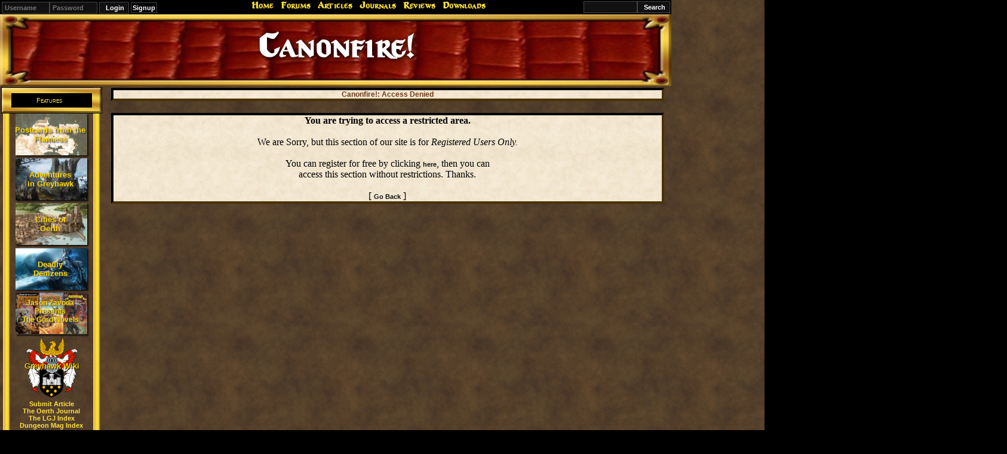

--- FILE ---
content_type: text/html
request_url: http://www.canonfire.com/cf/modules.php?name=Private_Messages&file=index&mode=post&u=2540
body_size: 8971
content:
<!DOCTYPE HTML PUBLIC "-//W3C//DTD HTML 4.01 Transitional//EN">
<html>
<head>
<title>Canonfire! - Access Denied</title>
<META HTTP-EQUIV="Content-Type" CONTENT="text/html; charset=ISO-8859-1">
<META HTTP-EQUIV="EXPIRES" CONTENT="0">
<META NAME="RESOURCE-TYPE" CONTENT="DOCUMENT">
<META NAME="DISTRIBUTION" CONTENT="GLOBAL">
<META NAME="AUTHOR" CONTENT="Canonfire!">
<META NAME="COPYRIGHT" CONTENT="Copyright (c) by Canonfire!">
<META NAME="KEYWORDS" CONTENT="Canonfire, Greyhawk, World of Greyhawk, Fantasy, RPG, Roleplaying Game, Dungeons, Dragons, Gygax">
<META NAME="DESCRIPTION" CONTENT="GREYtalk-on-the-Web">
<META NAME="ROBOTS" CONTENT="INDEX, FOLLOW">
<META NAME="REVISIT-AFTER" CONTENT="1 DAYS">
<META NAME="RATING" CONTENT="GENERAL">
<meta http-equiv="Cache-Control" content="no-cache, no-store, must-revalidate" /><meta http-equiv="Pragma" content="no-cache" /><meta http-equiv="Expires" content="0" /><META NAME="GENERATOR" CONTENT="PHP-Nuke Copyright (c) 2005 by Francisco Burzi. This is free software, and you may redistribute it under the GPL (http://phpnuke.org/files/gpl.txt). PHP-Nuke comes with absolutely no warranty, for details, see the license (http://phpnuke.org/files/gpl.txt).">
<script type="text/javascript">
<!--
function openwindow(){
	window.open ("modules/Private_Messages/copyright.php","Copyright","toolbar=no,location=no,directories=no,status=no,scrollbars=yes,resizable=no,copyhistory=no,width=400,height=200");
}
//-->
</SCRIPT>

<script async src="https://www.googletagmanager.com/gtag/js?id=G-HBCPEGCQQ0"></script><script>
  window.dataLayer = window.dataLayer || [];
  function gtag(){dataLayer.push(arguments);}
  gtag('js', new Date());

  gtag('config', 'G-HBCPEGCQQ0');
</script>
<script src="//code.jquery.com/jquery-latest.js"></script><link rel="stylesheet" href="https://ajax.googleapis.com/ajax/libs/jqueryui/1.12.1/themes/smoothness/jquery-ui.css"><script src="https://ajax.googleapis.com/ajax/libs/jqueryui/1.12.1/jquery-ui.min.js"></script><script src="//cdn.jsdelivr.net/npm/featherlight@1.7.14/release/featherlight.min.js" type="text/javascript" charset="utf-8"></script><script src="http://www.canonfire.com/cf/js/jquery.scrollTo.min.js" type="text/javascript" charset="utf-8"></script><script src="http://www.canonfire.com/cf/js/jquery.flexslider-min.js" type="text/javascript" charset="utf-8"></script><script src="http://www.canonfire.com/cf/js/blowup.min.js" type="text/javascript" charset="utf-8"></script><script src="https://cdnjs.cloudflare.com/ajax/libs/animejs/2.0.2/anime.min.js"></script><script src="http://www.canonfire.com/cf/js/trumbowyg/dist/trumbowyg.min.js" type="text/javascript" charset="utf-8"></script><script src="//cdn.jsdelivr.net/npm/slick-carousel@1.8.1/slick/slick.min.js" type="text/javascript"></script><script src="http://www.canonfire.com/cf/js/InfiniteScroller/infiniteslidev2.min.js" type="text/javascript" charset="utf-8"></script><link rel="alternate" type="application/rss+xml" title="RSS" href="backend.php">
<link rel="StyleSheet" HREF="themes/Canonfire/style/style.css?id=" TYPE="text/css">


<link href="//cdn.jsdelivr.net/npm/featherlight@1.7.14/release/featherlight.min.css" type="text/css" rel="stylesheet"><link href="http://www.canonfire.com/cf/css/flexslider.css" type="text/css" rel="stylesheet"><link href="http://www.canonfire.com/cf/css/flexslider-rtl-min.css" type="text/css" rel="stylesheet"><link href="http://www.canonfire.com/cf/js/trumbowyg/dist/ui/trumbowyg.min.css" type="text/css" rel="stylesheet">	<script type="text/javascript">

  var _gaq = _gaq || [];
  _gaq.push(['_setAccount', 'UA-25965209-1']);
  _gaq.push(['_trackPageview']);

  (function() {
    var ga = document.createElement('script'); ga.type = 'text/javascript'; ga.async = true;
    ga.src = ('https:' == document.location.protocol ? 'https://ssl' : 'http://www') + '.google-analytics.com/ga.js';
    var s = document.getElementsByTagName('script')[0]; s.parentNode.insertBefore(ga, s);
  })();

</script>



</head>

<body text="#000000" leftmargin="0" topmargin="0" marginwidth="0" marginheight="0" style='text-align:center;background-image: url(http://www.canonfire.com/cf/themes/Canonfire/images/leather2.jpg);'><div style='display:block;position:sticky;width:1124px;height:24px;background-color:#000000;'><div style='float:left;margin:2px;border:1px solid black;'><form style='display:inline' action="modules.php?name=Your_Account" method="post"><font style='font-size: 11px;color:#FFF;font-weight:bold;'> <input type="text" name="username" placeholder="Username"style='width:80px;height:20px;font-weight:bold;color:#FFF;background-color:#111;border:1px solid #444;'><input type="password" name="user_password" placeholder="Password" style='width:80px;height:20px;font-weight:bold;color:#FFF;background-color:#111;border:1px solid #444;'><input type="hidden" name="op" value="login"> <input type="submit" value="Login" style='width:50px;height:20px;font-weight:bold;background-color:#111;color:#FFF;border:1px solid #444;'></font></form><font style='font-size: 11px;color:#FFF;font-weight:bold;'>&nbsp;<A HREF="http://www.canonfire.com/cf/modules.php?name=Your_Account&op=new_user" style='padding:2px;font-weight:bold;color:#FFF;border:1px solid #444;'>Signup</A></font></div><div style="display:inline-block;width:50%;">
    <table cellspacing="0" cellpadding="0" width="100%" style="z-index:10;">
        <tr>
           <td style="width:100%; text-align: center;">
                <div style="text-align:center;">
                <a href="index.php" class="topmenu">Home</a>
                <a href="modules.php?name=Forums" class="topmenu">Forums</a>
                <a href="modules.php?name=Topics" class="topmenu">Articles</a>
                <a href="modules.php?name=Journal" class="topmenu">Journals</a>
                <a href="modules.php?name=Reviews" class="topmenu">Reviews</a>
                <a href="modules.php?name=Downloads" class="topmenu">Downloads</a>
                <!-- <a href="modules.php?name=Web_Links" class="topmenu">Links</a>
                <a href="modules.php?name=Top" class="topmenu">Top 20</a> -->
                <!-- <a href="modules.php?name=FAQ" class="topmenu">FAQ</a>
                <a href="modules.php?name=Feedback" class="topmenu">Feedback</a> -->
                </div>
            </td>
        </tr>
    </table>
</div>
<div style='float:right; margin:2px;'><form action="modules.php?name=Search" method="post" style="height:22px;"><input type="text" name="query" style='width:90px;height:20px;font-weight:bold;color:#FFF;background-color:#111;border:1px solid #444;'><input type="submit" value="Search" style='width:55px;height:20px;font-weight:bold;background-color:#111;color:#FFF;border:1px solid #444;'></form></div></div>


<script>
$(document).ready(function() {

    if ( $( '.journalText' ).length ) 
    {
       $('.journalText').find('img').css("max-width","400px");
       $('.journalText').find('img').css("max-height","400px");
    }

    if ( $( '.postbody' ).length ) 
    {
        $('.postbody').find('img').css("max-width","400px");
        $('.postbody').find('img').css("max-height","400px");
    }
/*
    $('.postbody').dblclick(function() {
        event.stopPropagation();
        //console.log('I have been double clicked!');
    });
*/
/*
$('.postbody').dblclick(function(e) {
    var selection = window.getSelection();
    if (!selection || selection.rangeCount < 1) {
        return true;
    }
    var range = selection.getRangeAt(0);
    var node = selection.anchorNode;
    var word_regexp = /^\w*$/;

    // Extend the range backward until it matches word beginning
    while ((range.startOffset > 0) && range.toString().match(word_regexp)) {
        range.setStart(node, (range.startOffset - 1));
    }
    // Restore the valid word match after overshooting
    if (!range.toString().match(word_regexp)) {
        range.setStart(node, range.startOffset + 1);
    }

    // Extend the range forward until it matches word ending
    while ((range.endOffset < node.length) && range.toString().match(word_regexp)) {
        range.setEnd(node, range.endOffset + 1);
    }
    // Restore the valid word match after overshooting
    if (!range.toString().match(word_regexp)) {
        range.setEnd(node, range.endOffset - 1);
    }
    var word = range.toString();
    console.log(word);
});
*/
    //var punctRE = /[\u2000-\u206F\u2E00-\u2E7F\\'!"#$%&()*+,\-.\/:;<=>?@\[\]^_`{|}~]/g;
    //var spaceRE = /\s+/g;
    var punctuation = '!"#$%&()*+,./:;<=>?@[]^_`{|}~';

    $('.postContent, .storyText, .storyHomeContainer, .journalText').dblclick(function(){  
        event.stopPropagation();
        var sel=window.getSelection();
        var str=sel.anchorNode.nodeValue,len=str.length, a=b=sel.anchorOffset;
        while(str[a]!=' '&&a--){}; if (str[a]==' ') a++; // start of word
        while(str[b]!=' '&&b++<len){}; 
        //str.replace(punctRE, '');

        var rawString = str.substring(a,b);
        var rawLetters = rawString.split('');
        var cleanLetters = rawLetters.filter(function(letter) {
            return punctuation.indexOf(letter) === -1;
        });
        var zavSearch = cleanLetters.join('');
        console.log(zavSearch);
        //$(this).featherlight();
        //$.featherlight({ajax: 'http://dev.greyparticle.com/zavoda/getzavoda.php?h=500&w=700&topic='+zavSearch});

        $('.zavodaSideResults').load( "http://dev.greyparticle.com/zavoda/searchbeta.php?insert&sc=pcIndex&topic="+zavSearch, function() 
        {
          $('.zavodaSideResults').show();
        });
    });

    $('.postContent, .storyText, .storyHomeContainer, .journalText').mouseup(function() {

        if (event.altKey) 
        {
            var zavSearch = window.getSelection().toString();
            console.log( "Selection: "+zavSearch);
            zavSearch2 = encodeURIComponent(zavSearch);
            if (zavSearch!='') {
                $.featherlight({ajax: 'http://dev.greyparticle.com/zavoda/getzavoda.php?h=500&w=700&topic='+zavSearch2});
                $('.indexBtn').click(function() {
                $('.zavWikiCon').hide();
                $('.zavIndexCon').show();
            });
            $('.wikiBtn').click(function() {
                $('.zavWikiCon').show();
                $('.zavIndexCon').hide();
            });

            }
        }
    });

	$( document ).tooltip();

	$('.msgCloseBtn').click(function() {
		$('.msgContainer').hide();
		$('.msgContainer').load('updateRead.php?user=');
	});
	
	$('.msgAnchor').hover(function() {
		$('.msgContainer').show();
	});
	

	$('.storyHomeContainer').hover(
  		function() {
  			//console.log('enter story');
    		$(this).find('.storyHomeFooter').css({ opacity: 1 });
  	}, function() {
    		$(this).find('.storyHomeFooter').css({ opacity: 0 });
	});


    $('.forumRow').hover(
        function() {
            $(this).find('.forumPostEdit').show();
    }, function() {
            $(this).find('.forumPostEdit').hide();
    });


	//$('.msgContainer').load('updateRead.php?user=');

/*
	$( window ).resize(function() {
	       
	    var cfIW = $('#cfHeaderImg').width();
	    console.log('window resized to '+cfIW);
	    if (cfIW<1000) 
	    { 
	    	cfIH = (cfIW/1000)*140;
	    	$('#cfHeaderImg').height(cfIH); 
	    }
	    else 
	    {
	    	$('#cfHeaderImg').height(140); 
	    }

       });
*/

function final_animate()
{
	var textWrapper = document.querySelector('.ml2');
	textWrapper.innerHTML = textWrapper.textContent.replace(/\S/g, "<span class='letter'>$&</span>");

	anime.timeline({loop: true})
  	.add({
    	targets: '.ml2 .letter',
    	scale: [4,1],
    	opacity: [0,1],
    	translateZ: 0,
    	easing: "easeOutExpo",
    	duration: 990,
    	delay: (el, i) => 80*i
  		}).add({
    	targets: '.ml2',
    	opacity: 0,
    	duration: 2000,
    	easing: "easeOutExpo",
    	delay: 10000
  	});
} 

var ml4 = {};
ml4.opacityIn = [0,1];
ml4.scaleIn = [0.2, 1];
ml4.scaleOut = 2.0;
ml4.durationIn = 700;
ml4.durationOut = 700;
ml4.delay = 300;

function main_animate() 
{
	anime.timeline({loop: false})
  	.add({
    targets: '.ml4 .letters-1',
    opacity: ml4.opacityIn,
    scale: ml4.scaleIn,
    duration: ml4.durationIn
  }).add({
    targets: '.ml4 .letters-1',
    opacity: 0,
    scale: ml4.scaleOut,
    duration: ml4.durationOut,
    easing: "easeInExpo",
    delay: ml4.delay
  }).add({
    targets: '.ml4 .letters-2',
    opacity: ml4.opacityIn,
    scale: ml4.scaleIn,
    duration: ml4.durationIn
  }).add({
    targets: '.ml4 .letters-2',
    opacity: 0,
    scale: ml4.scaleOut,
    duration: ml4.durationOut,
    easing: "easeInExpo",
    delay: ml4.delay
  }).add({
    targets: '.ml4 .letters-3',
    opacity: ml4.opacityIn,
    scale: ml4.scaleIn,
    duration: ml4.durationIn
  }).add({
    targets: '.ml4 .letters-3',
    opacity: 0,
    scale: ml4.scaleOut,
    duration: ml4.durationOut,
    easing: "easeInExpo",
    delay: ml4.delay
  }).add({
    targets: '.ml4',
    opacity: 0,
    duration: 300,
    delay: 100,
    complete: function(anim) {  	 
    	$('.ml4').hide();
    	$('.cfHeaderPerm').show();
    	$('.cfHeaderSub').show();
    	var lptime = 1764950357;
    	window.localStorage.setItem('cflastplayed', lptime);
    	//console.log(lptime);
    }
  });
}

var nptime = 1764950357;
var lptime = window.localStorage.getItem('cflastplayed');
var lpdiff = nptime-lptime;
//console.log(nptime);
//console.log(lptime);
//console.log(lpdiff);

if (window.localStorage.getItem('cflastplayed')===null || lpdiff>=1200)
{
	$('.ml4').show().css({ opacity: 1 });
	$('.cfHeaderPerm').hide();
    $('.cfHeaderSub').hide();
	main_animate();
}
else 
{
	$('.ml4').hide();
    $('.cfHeaderPerm').show();
    $('.cfHeaderSub').show();
}


	$('#cfHeaderImg').click(function() 
	{
		$('.ml4').show().css({ opacity: 1 });
		$('.cfHeaderPerm').hide();
    	$('.cfHeaderSub').hide();
		main_animate();	
	});


    $(document).ready(function() { 
        $('#jltextarea').trumbowyg(); 
    });



});	

</script>
<style>
svg text {
  font-family: Lora;
  letter-spacing: 12px;
  stroke: gold;
  font-size: 32px;
  font-weight: 700;
  stroke-width: 1.2;
 
  animation: textAnimate 4s infinite alternate;
  
}

@keyframes textAnimate {
  0% {
    stroke-dasharray: 0 50%;
    stroke-dashoffset:  20%;
    fill:hsl(0, 0%, 100%)

  }
  
  100% {
    stroke-dasharray: 50% 0;
    stroke-dashoffstet: -20%;
    fill: hsla(189, 68%, 75%,0%)
  }
  
}
</style>


<div id="cfHeaderCont" style="text-align:center;width:100%;height:120px;border:0px solid red;">

    <div id="cfHeaderImg" title="Click to relaunch the banner animation again" style="width:1124px;height:120px;background-image: url(http://www.canonfire.com/cf/themes/Canonfire/images/cfheaderemptyz.jpg);">
        <div class="cfHeaderTxt">
            <div class="cfHeaderSub cfHeaderLeft" style="display:none;">Editions<br>Change.</div>
            <div class="cfHeaderPerm" style="display:none;">Canonfire!<br>

                

            </div>
            <div class="cfHeaderSub cfHeaderRight" style="display:none;">Greyhawk<br>Endures.</div>
            <div class="cfHeaderWelcome ml4">
                <span class="letters letters-1">Welcome to...</span>
                <span class="letters letters-2">Canonfire!</span>
                <span class="letters letters-3">World of GreyhawK</span>
            </div>
        </div>
    </div>	
</div>
<div id="cfPreText" style="display:none;">
<svg width="800px" height="50px">
                    <defs>
                        <pattern id="polka-dots" x="0" y="0" width="100" height="100" patternUnits="userSpaceOnUse">
                            <!-- <circle fill="#be9ddf" cx="25" cy="25" r="3"></circle> -->
                        </pattern>  
                    <style>
                        .patterns { height: 40vh;}
                        @import url("https://fonts.googleapis.com/css?  family=Lora:400,400i,700,700i");
                    </style>
                    </defs>
              
                    <rect x="0" y="0" width="100%" height="100%" fill="url(#polka-dots)"> </rect>
     
                    <text x="50%" y="60%"  text-anchor="middle" style="font-family: GreyhawkGothic; font-variant: small-caps;">20th anniversary!</text>  
                </svg>
</div>
<div id="cfAnnounce" style="width:1124px; background-color: black;color:white; display:none;">
    <table style="width:100%;background-color: black;color:white; font-size: .8em;text-align: center;">
        <tr>
            <td colspan="3" nowrap style="overflow: hidden;">
			
			<div style="height: 150px; float:left; zoom:100%; margin: 0 auto; margin-right: 15px;" title="Canonfire Chronicles Issue #1. One of the best Greyhawk downloads ever. Made by fans, for fans. Grab your copy!">
                <center>
                   <a href="http://www.canonfire.com/cf/modules.php?name=Downloads&d_op=getit&lid=235" target="_blank">
                       <img src="images/cfc1.jpg" border="0" style="max-width:240px; max-height: 150px;" />
                    </a>
                </center>
            </div>

<!--
                 <div style="height: 150px;float:left; zoom:100%; margin: 0 auto; margin-right: 15px;" title="Deadline delayed due to popular demand. Topic ideas might include: New or Existing Entrances to the Underdark. Mysterious Places in the Underdark. Underdark Races and Monsters. Ecology of the Underdark and Wilderness Survival. NPCs from the Underdark. Magical Items or Artifacts that focus on the Underdark.">
                <center>
                    <a href="http://www.canonfire.com/cf/modules.php?name=Forums&file=viewtopic&t=9380&sid=7e298471c288051b23c7eccbc3db3561" target="_blank">
                       <img src="images/UnderdarkPostfestBanner.png" border="0" style="max-height:150px;max-width: 240px;" />
                    </a>
                </center>
                </div>
-->
<!--
				<div style="height: 150px;float:left; margin: 0 auto; margin-right: 15px;" title="Legends and Lore with Special Guest:  Darlene!  Maker of the one and only map Greyhawk Map to rule them all. Check it out.">
<iframe width="330" height="150" src="https://www.youtube.com/embed/XYUyomzlcsg" frameborder="0" allow="accelerometer; autoplay; clipboard-write; encrypted-media; gyroscope; picture-in-picture" allowfullscreen></iframe>
                </div>
!>
<!--
                <div style="height: 150px;float:left; margin: 0 auto; margin-right: 15px;" title="The Sunday Night show at GaryCon - Ask the Experts brought together Erik Mona and other greytalkers from the 90s and 00s for a great conversation. Check it out.">
<iframe width="280" height="150" src="https://www.youtube.com/embed/A4PM9nMnF0A" frameborder="0" allow="accelerometer; autoplay; clipboard-write; encrypted-media; gyroscope; picture-in-picture" allowfullscreen></iframe>
                </div>
-->


            <div style="height: 150px;float:left; zoom:100%; margin: 0 auto; margin-right: 15px;" title="Join them Saturday Night at 6pm ET on the Lord Gosumba Twitch Channel as he hosts Greyhawk auteur Erik Mona and Forgotten Realms creator Ed Greenwood in the same game!  Let the sparks fly!">
                <center>
                    <a href="https://www.twitch.tv/LordGosumba" target="_blank">
                       <img src="https://cdn.discordapp.com/attachments/717906791530364968/906645654355443812/Greyhawk_AllStars_11-6-21_.jpg?width=640&height=399" border="0" style="max-height:150px;max-width: 240px; padding: 5px;" />
                    </a>
                </center>
            </div>
<!--
<div style="width:400px;height: 150px; float:left; zoom:100%; margin: 0 auto; margin-right: 15px;"><center>
<iframe src="https://anchor.fm/greycast576/embed/episodes/Episode-7-Greyhawk-Novels-e1581sn/a-a5pfihf" height="102px" width="400" frameborder="0" scrolling="no" style="padding-top: 25px;"></iframe>
</center></div>

<!--

            <div style="height: 150px;float:left; zoom:100%; margin: 0 auto; margin-right: 15px;" title="Join us Sunday with an Interview with the Author behind such works as the Isle of Dread, Greyhawk Wars, and Vecna Lives! Get Your questions ready!">
                <center>
                    <a href="https://www.twitch.tv/LordGosumba" target="_blank">
                       <img src="https://media.discordapp.net/attachments/505481969971494914/836290605046562846/Gabbin_144.jpg?width=640&height=364" border="0" style="height:150px;max-width: 240px;" />
                    </a>
                </center>
            </div>

-->

<!--
            <div style="height: 150px;float:left; zoom:100%; margin: 0 auto; margin-right: 15px;" title="During the stream Wednesday Night we will be giving out a link to preview copies of the Greyhawk Guide to the Isle of Dread">
                <center>
                    <a href="https://www.twitch.tv/LordGosumba" target="_blank">
                       <img  src="https://cdn.discordapp.com/attachments/688069731709747237/823603671761551390/unknown.png" border="0" style="max-height:150px;" />
                    </a>
                </center>
            </div>

            <div style="width:240px;height: 150px; float:left; zoom:100%; margin: 0 auto; margin-right: 15px;">
                <center>
                    <iframe width="240" height="150" src="https://www.youtube.com/embed/QiQT5tixrO0" title="The Grey League is back with a new video about the Sea Princes." frameborder="0" allow="accelerometer; autoplay; clipboard-write; encrypted-media; gyroscope; picture-in-picture" allowfullscreen></iframe>
                </center>
            </div>
			
			-->
<!--
            <div style="height: 150px; float:left; zoom:100%; margin: 0 auto; margin-right: 15px;" title="Virtual GreyhawkCon (October 1st to 3rd) is looking for players! Search the listings for open slots.">
                <center>
                   <a href="https://tabletop.events/conventions/virtual-greyhawk-con-2021" target="_blank">
                       <img  src="https://cdn.discordapp.com/attachments/717906791530364968/876497876920971284/Greyhawk_Con_logo_2021.png" border="0" style="max-width:240px; padding-top: 20px;" />
                    </a>
                </center>
            </div>

-->


<!--            <div style="width:190px;height: 150px; float:left; zoom:100%; margin: 0 auto; margin-right: 15px;">
                <center>
                  <iframe width="200" height="150" src="https://www.youtube.com/embed/FgpB2Wi8NXw" title="Watch Ed Greenwood and company discuss spellcasters and magic in the World of Greyhawk and Forgotten Realms from 8/8/21" frameborder="0" allow="accelerometer; autoplay; clipboard-write; encrypted-media; gyroscope; picture-in-picture" allowfullscreen></iframe>
                </center>
            </div>

-->




            </td>
        </tr>
 
    </table>
</div>
<table cellpadding="2" cellspacing="0" border="0" align="left" style="width:1124px;">
  <tr valign="top">
    <td id="leftBlocks" valign="top" width="1" background="themes/Canonfire/images/7px.gif">


<script>
/*
<div class='CFfeature'><a href=\"modules.php?name=Content&pa=showpage&pid=7\" class=\"sideblock\">Dragons of Oerth</a></div>
<div class='CFfeature'><a href=\"modules.php?name=Content&pa=showpage&pid=12\" class=\"sideblock\">Giants of Oerth</a></div>
<div class='CFfeature'><a href=\"modules.php?name=Content&pa=showpage&pid=16\" class=\"sideblock\">Undead of Oerth</a></div>
*/
$(document).ready(function() 
{
    var a = 1;
    setInterval(function ()
    {
    	a = a+1;	
        if (a>2) { a = 1; }
        $('.featureDenImg').hide();
        $('.fDI'+a).show();
        //console.log(a);     
    }, 3000);

});	
</script>









<table width="169" border="0" cellpadding="0" cellspacing="0">
  <!--DWLayoutTable-->
  <tr> 
    <td width="169" height="44" valign="top">
      <table width="169" border="0" cellpadding="0" cellspacing="0" background="themes/Canonfire/images/btbeta.png">
        <!--DWLayoutTable-->
        <tr> 
          <td width="16" height="44"></td>
          <td width="129" align="center" valign="middle">
            <span class="cfBlockTitle">Features</span> 
          </td>
          <td width="24"></td>
        </tr>
      </table>
    </td>
  </tr>
  <tr> 
    <td height="50" valign="top"><table width="100%" border="0" cellpadding="0" cellspacing="0" background="themes/Canonfire/images/bmbeta2.png">
        <!--DWLayoutTable-->
        <tr> 
          <td width="18" height="50"></td>
          <td width="127" valign="top"><A HREF='http://www.canonfire.com/cf/ghpostcards.php'>
	<div style='position:relative;margin:auto;width:120px;height:70px;border:0px solid black;text-align:center;background-image:url("http://www.canonfire.com/cf/images/spreadmapsmall.png");background-repeat:no;box-shadow: 2px 2px 2px #111; margin-bottom:5px;'>
	<img src="http://www.canonfire.com/cf/images/new-icon-gif-5.jpg" style='display:none;position:absolute; top:-7; left:-12; width: 40px;'>
	<span style='position:absolute;top:20px;left:-7px; color:gold;font-weight:bold; text-shadow: #444 2px 2px 2px; font-family:verdana,sans-serif;font-size:13px;width:130px;z-index:6; text-align:center;'>Postcards from the Flanaess</span>
	</div></A><A HREF='http://www.canonfire.com/cf/ghadventures.php'>
	<div id='featureDen' style='position:relative;margin:auto;margin-top:5px;width:120px;height:70px;border:0px solid black;text-align:center; box-shadow: 2px 2px 2px #111;'>
	<img src="http://www.canonfire.com/cf/images/adventures.jpg" style='position:absolute; top:0; left:0; width: 120px;'>
	<span style='position:absolute;top:20px;left:-7px; color:gold;font-weight:bold; text-shadow: #444 1px 1px 2px; font-family:verdana,sans-serif;font-size:13px;width:130px;z-index:6; text-align:center;'>Adventures<br>in Greyhawk</span>
	</div></A><A HREF='http://www.canonfire.com/cf/ghcities.php'>
	<div id='featureDen' style='position:relative;margin:auto;margin-top:5px;width:120px;height:70px;border:0px solid black;text-align:center; box-shadow: 2px 2px 2px #111;'>
	<img src="http://www.canonfire.com/cf/images/cities2.jpg" style='position:absolute; top:0; left:0; width: 120px;'>
	<span style='position:absolute;top:20px;left:-7px; color:gold;font-weight:bold; text-shadow: #444 1px 1px 2px; font-family:verdana,sans-serif;font-size:13px;width:130px;z-index:6; text-align:center;'>Cities of<br>Oerth</span>
	</div></A><A HREF='http://www.canonfire.com/cf/ghdenizens.php'>
	<div id='featureDen' style='position:relative;margin:auto;margin-top:5px;width:120px;height:70px;border:0px solid black;text-align:center; box-shadow: 2px 2px 2px #111;'>
	<img class='featureDenImg fDI1' src="http://www.canonfire.com/cf/images/denizens/den1.jpg" style='position:absolute; top:0; left:0; width: 120px;'>
	<img class='featureDenImg fDI2' src="http://www.canonfire.com/cf/images/denizens/den2.jpg" style='display:none; position:absolute; top:0; left:0; width: 120px;'>
	<span style='position:absolute;top:20px;left:-7px; color:gold;font-weight:bold; text-shadow: #444 1px 1px 2px; font-family:verdana,sans-serif;font-size:13px;width:130px;z-index:6; text-align:center;'>Deadly<br>Denizens</span>
	</div></A><A HREF='http://www.canonfire.com/cf/ghnovels.php'>
	<div id='featureDen' style='position:relative;margin:auto;margin-top:5px;width:120px;height:70px;border:0px solid black;text-align:center; box-shadow: 2px 2px 2px #111;'>
	<img src="http://www.canonfire.com/cf/images/gnovels.jpg" style='position:absolute; top:0; left:0; width: 120px;'>

	<span style='position:absolute;top:10px;left:-7px; color:gold;font-weight:bold; text-shadow: #444 1px 1px 2px; font-family:verdana,sans-serif;font-size:12px;width:130px;z-index:6; text-align:center;'>Jason Zavoda Presents<br>The Gord Novels</span>
	</div></A><A HREF='https://greyhawkonline.com/greyhawkwiki/index.php?title=Main_Page'><div style='position:relative;margin:auto;margin-top:5px;width:85px;height:100px;border:0px solid black;text-align:center;background-image:url("http://www.canonfire.com/cf/images/ghwikismall.png");background-repeat:no;margin-bottom:5px;'>
	<span style='position:absolute;top:40px;left:-22px; color:gold;font-weight:bold; text-shadow: #000 1px 1px 1px; font-family:verdana,sans-serif;font-size:13px;width:130px;z-index:6; text-align:center;'>Greyhawk Wiki</span>
	</div></A><div style='text-align:center'><a href="modules.php?name=Submit_News" class="sideblock"><strong>Submit Article</strong></a></div><div style='display:block;position:relative;margin:auto;width:100%;text-align:center;'>
<div class='CFfeature'><a href="https://greyhawkonline.com/oerthjournal/" class="sideblock">The Oerth Journal</a></div>
<div class='CFfeature'><a href="modules.php?name=Content&pa=showpage&pid=3" class="sideblock">The LGJ Index</a></div>
<div class='CFfeature'><a href="http://www.canonfire.com/cf/dungeonindex.php" class="sideblock">Dungeon Mag Index</a></div>
<div class='CFfeature'><a href="http://www.canonfire.com/cf/lgmoduleindex.php" class="sideblock">The LG Mod Index</a></div>
<div class='CFfeature'><a href="modules.php?name=Content&pa=showpage&pid=6" class="sideblock">Greyhawk Modules Locations</a></div>

</div></td>
          <td width="18" height="50"></td>
        </tr>
      </table>
    </td>
  </tr>
  <tr> 
    <td height="24" valign="top">
      <table width="100%" border="0" cellpadding="0" cellspacing="0">
        <!--DWLayoutTable-->
        <tr> 
          <td width="169" height="24" valign="top">
            <img src="themes/Canonfire/images/bbbeta2.png" width="169" height="24">
          </td>
        </tr>
      </table>
    </td>
  </tr>
</table>

</td><td align=center valign="top" width="100%">
<table width="98%" border="0" cellspacing="0" cellpadding="1">
  <tr>
    <td><table width="100%" border="0"  cellpadding="0" cellspacing="0" style="border-width: 4px 4px 4px 4px;
	border-spacing: 0px;
	border-style: inset inset inset inset;
	border-color: #493303 #493303 #493303 #493303;
	border-collapse: separate;">
        <tr>
          <td><table width="100%" border="0" cellpadding="0" cellspacing="0" bgcolor="000000">
              <tr>
                <td><table width="100%" border="0" cellspacing="0" cellpadding="0">
                    <tr>
                      <td bgcolor="#D7C5A2" background="themes/Canonfire/images/gen_background222.jpg">
						<table width="100%" border="0" cellspacing="0" cellpadding="0">
                          <tr>
                            <td><center><font class="title"><b>Canonfire!: Access Denied</b></font></center></td>
                          </tr>
                        </table></td>
                    </tr> 
                  </table></td>
              </tr>
            </table></td>
        </tr>
      </table></td>
  </tr>
</table><br><table width="98%" border="0" cellspacing="0" cellpadding="1">
  <tr>
    <td><table width="100%" border="0"  cellpadding="0" cellspacing="0" style="border-width: 4px 4px 4px 4px;
	border-spacing: 0px;
	border-style: inset inset inset inset;
	border-color: #493303 #493303 #493303 #493303;
	border-collapse: separate;">
        <tr>
          <td><table width="100%" border="0" cellpadding="0" cellspacing="0" bgcolor="000000">
              <tr>
                <td><table width="100%" border="0" cellspacing="0" cellpadding="0">
                    <tr>
                      <td bgcolor="#D7C5A2" background="themes/Canonfire/images/gen_background222.jpg">
						<table width="100%" border="0" cellspacing="0" cellpadding="0">
                          <tr>
                            <td><center><b>You are trying to access a restricted area.</b><br><br>We are Sorry, but this section of our site is for <i>Registered Users Only.</i><br><br>You can register for free by clicking <a href="modules.php?name=Your_Account&op=new_user">here</a>, then you can<br>access this section without restrictions. Thanks.<br><br>[ <a href="javascript:history.go(-1)">Go Back</a> ]</td>
                          </tr>
                        </table></td>
                    </tr> 
                  </table></td>
              </tr>
            </table></td>
        </tr>
      </table></td>
  </tr>
</table></td>
</table>
<div>

</div>
<center><br><table border="0" cellpadding="0" cellspacing="0" bgcolor="#000000"><td align="center" background="themes/Canonfire/images/gen_background222.jpg">
<div class="footmsg">
<div><br /><em><strong><div align="center"><div><em><strong>Canonfire!</strong></em> is a production of the Thursday Group in assocation with GREYtalk and <em>Canonfire!</em> Enterprises</div></div></strong></em></div>
<div align="center"><a href="copyright.php"><em>All works, logos, and trademarks on this site are property of their respective owners.<br />Comments posted herein are also property of their posters.</em></a></div><br>
<div align="center"><strong>Contact the <a href="modules.php?name=Feedback"><em>Webmaster</em></a></strong><strong>.&nbsp; Long Live Spidasa!</strong></div><div align="center"><strong><br /></strong></div><div align="center"><strong><br /></strong></div><div align="center"><strong>Greyhawk Gothic Font by Darlene Pekul is used under the Creative Commons License.<br /></strong><br /></div>
</div><div class='tiny2'><a href="http://phpnuke.org"><font class="footmsg_l">PHP-Nuke</font></a> Copyright &copy; 2005 by Francisco Burzi. This is free software, and you may redistribute it under the <a href="http://phpnuke.org/files/gpl.txt"><font class="footmsg_l">GPL</font></a>. PHP-Nuke comes with absolutely no warranty, for details, see the <a href="http://phpnuke.org/files/gpl.txt"><font class="footmsg_l">license</font></a>.<br>Page Generation: 0.33 Seconds<br>
</div>


<div class='zavodaSideResults' style='display:none;'></div></body>
</html>

--- FILE ---
content_type: text/css
request_url: http://www.canonfire.com/cf/themes/Canonfire/style/style.css?id=
body_size: 2821
content:
@font-face {
	font-family: TheRuneFont;
	src: url("http://www.canonfire.com/runes/RUNE.eot")/* EOT file for IE */
}

@font-face {
	font-family: TheRuneFont;
	src: url("http://www.canonfire.com/runes/RUNE.TTF")/* TTF file for CSS3 browsers */
}

@font-face {
	font-family: GreyhawkGothic;
	src: url('http://www.canonfire.com/cf/themes/Canonfire/GreyhawkGothic.ttf');
}

body {
	max-width: 1180px;
	background-color: #000000;
	scrollbar-face-color: #4E6072;
	scrollbar-highlight-color: #70879E;
	scrollbar-shadow-color: #3E4B58;
	scrollbar-3dlight-color: #63798D;
	scrollbar-arrow-color: #D4D4D4;
	scrollbar-track-color: #45525F;
	scrollbar-darkshadow-color: #384654;
}

select {
	font-size: 11px;
	color: #000000;
	font-family: Verdana, Geneva, Arial, Helvetica;
	border-color: #A48553 #C7B188 #C7B188 #A48553;
}

hr {
	height: 0px;
	border: solid #000000;
	0px;
	border-top-width: 1px;
}

FORM {
	FONT-FAMILY: Verdana, Helvetica;
	FONT-SIZE: 11px
}

ul {
	list-style-type: none;
}

A:link {
	BACKGROUND: none;
	FONT-WEIGHT: bold;
	COLOR: #111111;
	FONT-SIZE: 11px;
	FONT-FAMILY: Verdana, Helvetica;
	TEXT-DECORATION: none
}

A:active {
	BACKGROUND: none;
	FONT-WEIGHT: bold;
	COLOR: #111111;
	FONT-SIZE: 11px;
	FONT-FAMILY: Verdana, Helvetica;
	TEXT-DECORATION: none
}

A:visited {
	BACKGROUND: none;
	FONT-WEIGHT: bold;
	COLOR: #111111;
	FONT-SIZE: 11px;
	FONT-FAMILY: Verdana, Helvetica;
	TEXT-DECORATION: none
}

A:hover {
	BACKGROUND: none;
	FONT-WEIGHT: bold;
	COLOR: #900000;
	FONT-SIZE: 11px;
	FONT-FAMILY: Verdana, Helvetica;
	TEXT-DECORATION: none
}

A.topblocktext:link {
	font-size: 12px;
	font-weight: bold;
	color: #FFF;
}

A.topblocktext:hover {
	font-size: 12px;
	font-weight: bold;
	color: #FEE040;
}

A.sideblock:link {
	BACKGROUND: none;
	FONT-WEIGHT: bold;
	COLOR: #FEE040;
	FONT-SIZE: 11px;
	FONT-FAMILY: Verdana, Helvetica;
	TEXT-DECORATION: none
}

A.sideblock:active {
	BACKGROUND: none;
	FONT-WEIGHT: bold;
	COLOR: #FEE040;
	FONT-SIZE: 11px;
	FONT-FAMILY: Verdana, Helvetica;
	TEXT-DECORATION: none
}

A.sideblock:visited {
	BACKGROUND: none;
	FONT-WEIGHT: bold;
	COLOR: #FEE040;
	FONT-SIZE: 11px;
	FONT-FAMILY: Verdana, Helvetica;
	TEXT-DECORATION: none
}

A.sideblock:hover {
	BACKGROUND: none;
	FONT-WEIGHT: bold;
	COLOR: #900000;
	FONT-SIZE: 11px;
	FONT-FAMILY: Verdana, Helvetica;
	TEXT-DECORATION: none
}

.topmenu {
	padding-right: 8px;
	text-shadow: 2px 2px 4px #000000;
	font-family: GreyhawkGothic;
	font-variant: small-caps;
	font-size: 13px;
	TEXT-DECORATION: none;
}

A.topmenu:link {
	COLOR: #FEE040;
	font-family: GreyhawkGothic;
	font-size: 13px;
}

A.topmenu:active {
	COLOR: #FEE040;
}

A.topmenu:visited {
	COLOR: #FEE040;
}

A.topmenu:hover {
	COLOR: #900000;
}

.Runefont {
	font-family: TheRuneFont;
}

A.searchResultTitle {
	font-size: 12px;
	color: brown;
}


.title {
	BACKGROUND: none;
	COLOR: #733A1A;
	FONT-SIZE: 12px;
	FONT-WEIGHT: bold;
	FONT-FAMILY: Verdana, Helvetica;
	TEXT-DECORATION: none
}

.content {
	BACKGROUND: none;
	FONT-WEIGHT: bold;
	COLOR: #111111;
	FONT-SIZE: 10px;
	FONT-FAMILY: Verdana, Helvetica
}

.content2 {
	BACKGROUND: none;
	FONT-WEIGHT: bold;
	COLOR: #FFFFFF;
	FONT-SIZE: 10px;
	FONT-FAMILY: Verdana, Helvetica
}

.block-title {
	BACKGROUND: none;
	COLOR: #FFC11F;
	FONT-SIZE: 11px;
	FONT-FAMILY: Verdana, Helvetica
}

.block-content {
	BACKGROUND: none;
	COLOR: #733A1A;
	FONT-SIZE: 11px;
	FONT-FAMILY: Verdana, Helvetica
}

.block-menu {
	BACKGROUND: none;
	COLOR: #733A1A;
	FONT-SIZE: 11px;
	FONT-FAMILY: Verdana, Helvetica
}

.crierContainer {}

.headEntry {
	display: inline;
}


.blogTitle {
	font-family: GreyhawkGothic;
}

.mediumblock {
	BACKGROUND: none;
	COLOR: #FEE040;
	FONT-SIZE: 10px;
	FONT-WEIGHT: normal;
	FONT-FAMILY: Verdana, Helvetica;
	TEXT-DECORATION: none
}

.storytitle {
	BACKGROUND: none;
	COLOR: #900000;
	FONT-SIZE: 14px;
	FONT-WEIGHT: bold;
	font-family: GreyhawkGothic;
	text-align: center;
	width: 100%;
	margin: auto;
	text-shadow: #333 1px 0px 0px;
}

.storyfooter {
	text-align:center;
}

.storyNav {
	width: 100%;
	text-align: center;
	color: brown;
	font-size: 12px;
	font-weight: bold;
}

.storyPosted {
	width: 100%;
	text-align: center;
	color: brown;
	font-size: 12px;
	font-weight: bold;
}

.articleTitle {
	BACKGROUND: none;
	COLOR: brown;
	FONT-SIZE: 14px;
	FONT-WEIGHT: bold;
	font-family: GreyhawkGothic;
	text-align: center;
	width: 100%;
	padding-top: 5px;
	margin: auto;
}

.storycontent {
	BACKGROUND: none;
	COLOR: #000000;
	FONT-SIZE: 12px;
	FONT-WEIGHT: normal;
	FONT-FAMILY: Verdana, Helvetica;
	TEXT-DECORATION: none
}

.storycat {
	BACKGROUND: none;
	COLOR: #ffffff;
	FONT-SIZE: 12px;
	FONT-WEIGHT: bold;
	FONT-FAMILY: Verdana, Helvetica;
	TEXT-DECORATION: underline
}

.boxtitle {
	BACKGROUND: none;
	COLOR: #733A1A;
	FONT-SIZE: 11px;
	FONT-WEIGHT: bold;
	FONT-FAMILY: Verdana, Helvetica;
	TEXT-DECORATION: none
}

.boxcontent {
	BACKGROUND: none;
	COLOR: #733A1A;
	FONT-SIZE: 11px;
	FONT-FAMILY: Verdana, Helvetica
}

.option {
	BACKGROUND: none;
	COLOR: #111111;
	FONT-SIZE: 11px;
	FONT-WEIGHT: bold;
	FONT-FAMILY: Verdana, Helvetica;
	TEXT-DECORATION: none
}

.tiny {
	BACKGROUND: none;
	COLOR: #111111;
	FONT-SIZE: 11px;
	FONT-WEIGHT: normal;
	FONT-FAMILY: Verdana, Helvetica;
	TEXT-DECORATION: none
}

.tinyblock {
	BACKGROUND: none;
	COLOR: #FEE040;
	FONT-SIZE: 8px;
	FONT-WEIGHT: normal;
	FONT-FAMILY: Verdana, Helvetica;
	TEXT-DECORATION: none
}

.tinyred {
	BACKGROUND: none;
	COLOR: #111111;
	FONT-SIZE: 11px;
	FONT-WEIGHT: bold;
	FONT-FAMILY: Verdana, Helvetica;
	TEXT-DECORATION: none
}

.tinyred2 {
	BACKGROUND: none;
	COLOR: #111111;
	FONT-SIZE: 9px;
	FONT-WEIGHT: bold;
	FONT-FAMILY: Verdana, Helvetica;
	TEXT-DECORATION: none
}

.tiny2 {
	BACKGROUND: none;
	COLOR: #111111;
	FONT-SIZE: 10px;
	FONT-WEIGHT: normal;
	FONT-FAMILY: Verdana, Helvetica;
	TEXT-DECORATION: none
}

.footmsg {
	BACKGROUND: none;
	COLOR: #111111;
	FONT-SIZE: 10px;
	FONT-WEIGHT: normal;
	FONT-FAMILY: Verdana, Helvetica;
	TEXT-DECORATION: none
}

.texte {
	font-family: Arial, Helvetica, sans-serif;
	font-size: 13px;
	color: #000000;
}

.crierContainer {
	background-color: black;
}

.rssTitle {
	width: 100%;
	margin: auto;
	text-align: center;
}

.newForumsWrap {
	width: 100%;
}

.nFS {
	font-family: GreyhawkGothic;
	font-weight: bold;
	font-size: 11px;
	text-align: center;
	color: brown;
}

.newForumsLabel {
	font-family: GreyhawkGothic;
	font-weight: bold;
	font-size: 14px;
	text-align: center;
	color: brown;
	padding: 1px;
	padding-top: 4px;
	margin: 1px;
	color: brown;
}

.newForumsContainer {
	border: 4px inset #493303;
	width: 48%;
	padding: 4px;
	overflow: hidden;
	background-image: url(../images/gen_background222.jpg);
}

.newJournalsContainer {
	border: 4px inset #493303;
	width: 48%;
	padding: 4px;
	overflow: hidden;
	background-image: url(../images/gen_background222.jpg);
}

.newForumsEntry2 {
	display: inline-block;
	text-align: left;
	padding: 1px;
	margin: 1px;
}

.newForumsEntry:hover {
	color: #CE6300;
}

.adminMenu {
	height: 100%;
	width: 100%;
	padding: 6px;
}

.adminMenu a:link {
	color: #FEE040;
}

.adminMenu a:visited {
	color: #FEE040;
}

.adminMenu a:hover {
	color: #FEE040;
}

.adminMenu a:active {
	color: #FEE040;
}

.cfHeaderImg {
	background-color: #000000;
}

.cfHeaderTxt {
	position: relative;
	display: inline-block;
	color: #FFFFFF;
	text-align: center;
	height: 120px;
	width: 100%;
	border: 1px sold pink;
}

.cfHeaderPerm {
	position: relative;
	display: inline-block;
	margin-top: 15;
	/* height:100%; */
	text-align: center;
	/* line-height: 100%; */
	font-family: GreyhawkGothic;
	font-variant: small-caps;
	font-weight: 900;
	font-size: 3.0em;
	text-shadow: 2px 2px 8px #000000;
	border: 0px solid red;
}

.cfHeaderSub {
	z-index: 2;
	position: relative;
	display: inline-block;
	font-family: GreyhawkGothic;
	font-variant: small-caps;
	font-size: 1.5em;
	text-shadow: 2px 2px 8px #000000;
	width: 25%;
	/* height:140px; */
	/* line-height: 140px; */
	text-align: center;
	border: 0px solid green;
}

.cfHeaderLeft {}

.cfHeaderRight {}

.ml2 {
	height: 120px;
	line-height: 120px;
	margin: auto;
	left: 0;
	top: 0;
	right: 0;
	font-family: GreyhawkGothic;
	font-variant: small-caps;
	font-weight: 900;
	font-size: 3.0em;
}

.ml2 .letter {
	display: inline-block;
}

.ml4 {
	position: relative;
	font-family: GreyhawkGothic;
	font-variant: small-caps;
	font-weight: 900;
	font-size: 3.0em;
	text-shadow: 2px 2px 8px #000000;
}

.ml4 .letters {
	z-index: 5;
	position: absolute;
	margin: auto;
	left: 0;
	top: 0.3em;
	right: 0;
	opacity: 0;
}

.discordImage {
	height: 18px;
	width: 18px;
	border: 1px sold black;
	border-radius: 9px;
}

.discordList {
	padding-left:4px;
}

.discordImgCnt {
	position: relative;
	height: 20px;
	width: 20px;
	display: inline-block;
}

.discordStatus {
	position: absolute;
	bottom: 0;
	right: 0;
	width: 8px;
	height: 8px;
	border: 1px solid black;
	border-radius: 4px;
}

.discordUser {
	display: inline-block;
	height: 20px;
	line-height: 20px;
	padding-left: 4px;
	font-size: 0.6em;
	font-weight:bold;
	color: #FEE040;
}

.discordStatusidle {
	background-color: #FAA61A;
}

.discordStatusonline {
	background-color: #43B581;
}

.dsidle {
	display:none;
}

.cfBlockTitle {
	font-family: Verdana, Helvetica, sans-serif;
	font-variant: small-caps;
	font-size: 0.7em;
	color: #FEE040;
}

#lastSeenMore {
	color: #FEE040;
	margin: 0 auto;
	text-align: center;
	font-size: 10px;
}

.lastSeenContainer {
	width: 100%;
	height: 80px;
	overflow: hidden;
}

.arrow-up {
	display: inline-block;
	width: 0;
	height: 0;
	border-left: 10px solid transparent;
	border-right: 10px solid transparent;
	border-bottom: 10px solid #FEE040;
}

.arrow-up:hover {
	border-bottom: 10px solid brown;
}

.arrow-down {
	display: inline-block;
	width: 0;
	height: 0;
	border-left: 10px solid transparent;
	border-right: 10px solid transparent;
	border-top: 10px solid #FEE040;
}

.arrow-down:hover {
	border-top: 10px solid brown;
}

.arrow-right {
	display: inline-block;
	width: 0;
	height: 0;
	border-top: 10px solid transparent;
	border-bottom: 10px solid transparent;
	border-left: 10px solid #FEE040;
}

.arrow-left {
	display: inline-block;
	width: 0;
	height: 0;
	border-top: 10px solid transparent;
	border-bottom: 10px solid transparent;
	border-right: 10px solid #FEE040;
}

.cohortList {
	background-color: black;
	width: 90px;
	margin-left: 0;
	margin-right: 0;
}

.cohortItem {
	position: relative;
	left: -15;
	width: 100px;
	padding: 4px;
}

.cohortContainer {
	display: inline-block;
	position: relative;
	width: 90px;
	height: 98px;
}

.cohortImg {
	position: absolute;
	width: 88px;
	height: 98px;
	top: 0;
	left: -5;
	border: 1px outset black;
	opacity: .8;
	border-radius: 4px;
}

.cohortTitle {
	position: absolute;
	display: inline-block;
	top: 35%;
	left: -12;
	width: 100px;
	color: #FEE040;
	text-align: center;
	font-size: 0.9em;
	font-weight: bold;
	text-shadow: 3px 3px 5px #000000;
	/*border: 1px solid orange; */
}

.cohortTitle2 {
	color: #FFFFFF;
}

.cohortNav1 {
	position: absolute;
	display: none;
	bottom: -5;
	left: -20;
	color: #FFF;
	font-size: 0.9em;
	font-weight: bold;
	text-shadow: 3px 3px 5px #000000;
}

.cohortNav2 {
	position: absolute;
	display: none;
	bottom: -5;
	right: 0;
	color: #FFF;
	font-size: 0.9em;
	font-weight: bold;
	text-shadow: 3px 3px 5px #000000;
}

.journalContainer {
	border-radius: 10px;
	padding: 25px;
	margin-bottom:25px;
	background-image: url(/cf/themes/Canonfire/images/gen_background222.jpg);
}

.journalUser {
	font-family: GreyhawkGothic;
	font-variant: small-caps;
	font-size: 2em;
	color: brown;
	text-shadow: 1px 1px 2px #000000;
	padding: 25px;
	margin-bottom:15px;
	border-radius: 10px;
	background-image: url(/cf/themes/Canonfire/images/gen_background222.jpg);
}

.journalUsers {
	position:relative;
	font-family: GreyhawkGothic;
	font-variant: small-caps;
	width:250px;
	height:125px;
	float:left;
	margin:10px;
	font-size: 1em;
	color: brown;
	padding: 15px;
	margin-bottom:15px;
	border-radius: 10px;
	background-image: url(/cf/themes/Canonfire/images/gen_background222.jpg);
}

.journalSubTitle {
	font-size: .75em;
}

.journalPosted {
	font-family: Verdana, Geneva, Arial, Helvetica;
	color: black;
	font-size: .6em;
}

.journalPostedList {
	margin-top: 20px;
	text-align: center;
	font-family: Verdana, Geneva, Arial, Helvetica;
	color: black;
	font-size: 1.0em;
}

.journalSum {
	padding: 5px;
	text-align: center;
	border-radius: 10px;
	background-image: url(/cf/themes/Canonfire/images/gen_background222.jpg);
}

.journalName {
	font-size: 1.5em;
}

.journalTitle {
	font-family: GreyhawkGothic;
	font-variant: small-caps;
	color: brown;
	font-size: 1.0em;
	text-shadow: 1px 1px 2px #000000;
}

.journalText {
	font-size: 14px;
	padding-top: 20px;
	text-align: left;
	background-color: white;
	max-width: 800px;
	padding: 10px;
	box-shadow: 5px 5px 2px #aaaaaa;
}

.journalText>img { 
	zoom: 80%; 
}

.journalDate {
	padding-top: 20px;
	color: black;
	font-family: Verdana, Geneva, Arial, Helvetica;
	font-size: 10px;
	text-shadow: 0px 0px 0px #000000;
}

.journalTools {
	text-align: right;
}

.journalTools span {
	padding:5px;
}

.journalCmtCnt {
	text-align: right;
}

#jltitletext {
	width:95%;
	height:25px;
}

#jltextarea {
	width:95%;
	height:400px;
}

input {
	text-indent: 2px
}

input,
textarea {
	font-size: 11px;
	color: #000000;
	font-family: Verdana, Geneva, Arial, Helvetica;
	border-color: #A48553 #C7B188 #C7B188 #A48553;
}

input.button {
	background-color: #CE6300;
	color: #FFE081;
	font-size: 11px;
	font-family: Verdana, Arial, Helvetica;
	border-color: #CE3100 #9C0000 #9C0000 #CE3100;
	background: url(images/gen_background2.jpg);
}

input.checkbox {
	background-color: #CE6300;
	background-image: url(images/gen_background2.jpg);
	border-color: #A48553 #C7B188 #C7B188 #A48553
}

input.radio {
	background-color: #CE6300;
	background-image: url(images/gen_background2.jpg);
	border-color: #A48553 #C7B188 #C7B188 #A48553
}

input.login {
	background-image: url(images/gen_background2.jpg);
	border-color: #A48553 #C7B188 #C7B188 #A48553
}

input.mainoption {
	background-color: #CE6300;
	color: #FFE081;
	font-size: 11px;
	font-family: Verdana, Arial, Helvetica;
	border-color: #CE3100 #9C0000 #9C0000 #CE3100;
	background: url(images/gen_background2.jpg);
}

input.liteoption {
	background-color: #CE6300;
	color: #FFE081;
	font-size: 11px;
	font-family: Verdana, Arial, Helvetica;
	border-color: #CE3100 #9C0000 #9C0000 #CE3100;
	background: url(images/gen_background2.jpg);
}

.zavodaSideResults {
	position: absolute;
	top: 150;
	left: 1124;

	border: 0px solid white;
  	background: white;
  	max-width: 400px;
  	border-radius: 12px;
  	margin: 5px;
  	box-shadow: 0px 1px 1px #555;
}

.pcIndex {
  margin-left: 5px;
  font-size: 10px;
  font-weight: bold;
  font-size: 12px;
}

.zavResult {
	font-size: 12px;
	font-weight: bold;
}

.pcIndexTitle, .rlTitle {
  font-family: GreyhawkGothic;
  color: brown;
  font-size: 12px;
}

.pcIndexCont {
  width: 240px;
  height: 920px;
  overflow-y: auto;
  overflow-x: hidden;
}

::-webkit-scrollbar {
  width: 6px;
}
::-webkit-scrollbar-track {
  background: #000; 
}

::-webkit-scrollbar-thumb {
  background: brown; 
}
::-webkit-scrollbar-thumb:hover {
  background: white; 
}

--- FILE ---
content_type: text/css
request_url: http://www.canonfire.com/cf/css/flexslider-rtl-min.css
body_size: 417
content:
/*
 * jQuery FlexSlider v2.7.2
 * https://www.woocommerce.com/flexslider/
 *
 * Copyright 2012 WooThemes
 * Free to use under the GPLv2 and later license.
 * http://www.gnu.org/licenses/gpl-2.0.html
 *
 * Contributing author: Tyler Smith (@mbmufffin)
 *
 */.flexslider{direction:rtl}.carousel li{margin-right:5px}.flex-direction-nav{*height:0}.flex-direction-nav a:before{content:'\f002'}.flex-direction-nav a.flex-next:before{content:'\f001'}.flex-direction-nav .flex-prev{left:auto;right:-50px}.flex-direction-nav .flex-next{right:auto;left:-50px;text-align:left}.flexslider:hover .flex-direction-nav .flex-prev{opacity:0.7;left:auto;right:10px}.flexslider:hover .flex-direction-nav .flex-next{opacity:0.7;right:auto;left:10px}.flex-pauseplay a{left:auto;right:10px}@media screen and (max-width: 860px){.flex-direction-nav .flex-prev{left:auto;right:10px}.flex-direction-nav .flex-next{right:auto;left:10px}}


--- FILE ---
content_type: text/css; charset=utf-8
request_url: https://cdn.jsdelivr.net/npm/featherlight@1.7.14/release/featherlight.min.css
body_size: 500
content:
/**
 * Featherlight - ultra slim jQuery lightbox
 * Version 1.7.14 - http://noelboss.github.io/featherlight/
 *
 * Copyright 2019, Noël Raoul Bossart (http://www.noelboss.com)
 * MIT Licensed.
**/
html.with-featherlight{overflow:hidden}.featherlight{display:none;position:fixed;top:0;right:0;bottom:0;left:0;z-index:2147483647;text-align:center;white-space:nowrap;cursor:pointer;background:#333;background:rgba(0,0,0,0)}.featherlight:last-of-type{background:rgba(0,0,0,.8)}.featherlight:before{content:'';display:inline-block;height:100%;vertical-align:middle}.featherlight .featherlight-content{position:relative;text-align:left;vertical-align:middle;display:inline-block;overflow:auto;padding:25px 25px 0;border-bottom:25px solid transparent;margin-left:5%;margin-right:5%;max-height:95%;background:#fff;cursor:auto;white-space:normal}.featherlight .featherlight-inner{display:block}.featherlight link.featherlight-inner,.featherlight script.featherlight-inner,.featherlight style.featherlight-inner{display:none}.featherlight .featherlight-close-icon{position:absolute;z-index:9999;top:0;right:0;line-height:25px;width:25px;cursor:pointer;text-align:center;font-family:Arial,sans-serif;background:#fff;background:rgba(255,255,255,.3);color:#000;border:0;padding:0}.featherlight .featherlight-close-icon::-moz-focus-inner{border:0;padding:0}.featherlight .featherlight-image{width:100%}.featherlight-iframe .featherlight-content{border-bottom:0;padding:0;-webkit-overflow-scrolling:touch}.featherlight iframe{border:0}.featherlight *{-webkit-box-sizing:border-box;-moz-box-sizing:border-box;box-sizing:border-box}@media only screen and (max-width:1024px){.featherlight .featherlight-content{margin-left:0;margin-right:0;max-height:98%;padding:10px 10px 0;border-bottom:10px solid transparent}}@media print{html.with-featherlight>*>:not(.featherlight){display:none}}

--- FILE ---
content_type: application/x-javascript
request_url: http://www.canonfire.com/cf/js/blowup.min.js
body_size: 816
content:
/**
 * blowup.min.js
 * Paul Krishnamurthy 2016
 *
 * https://paulkr.com
 * paul@paulkr.com
 */

$(function(e){e.fn.blowup=function(o){var s=this;if(s.is("img")){var n=s.attr("src"),t=new Image;t.src=s.attr("src");var r=e.extend({round:!0,width:200,height:200,background:"#FFF",shadow:"0 8px 17px 0 rgba(0, 0, 0, 0.2)",border:"6px solid #FFF",cursor:!0,zIndex:999999,scale:1,customClasses:""},o);s.on("dragstart",function(e){e.preventDefault()}),s.css("cursor",r.cursor?"crosshair":"none");var a=document.createElement("div");a.id="BlowupLens",e("body").append(a),$blowupLens=e("#BlowupLens"),$blowupLens.css({position:"absolute",display:"none","pointer-events":"none",zIndex:r.zIndex,width:r.width,height:r.height,border:r.border,background:r.background,"border-radius":r.round?"50%":"none","box-shadow":r.shadow,"background-repeat":"no-repeat"}),$blowupLens.addClass(r.customClasses),s.mouseenter(function(){$blowupLens.css("display","block")}),s.mousemove(function(o){var a=o.pageX-r.width/2,i=o.pageY-r.height/2,d=o.pageX-e(this).offset().left,c=o.pageY-e(this).offset().top,u=-Math.floor(d/s.width()*(t.width*r.scale)-r.width/2)+"px "+-Math.floor(c/s.height()*(t.height*r.scale)-r.height/2)+"px",l=t.width*r.scale+"px "+t.height*r.scale+"px";$blowupLens.css({left:a,top:i,"background-image":"url("+encodeURI(n)+")","background-size":l,"background-position":u})}),s.mouseleave(function(){$blowupLens.css("display","none")})}else console.log("%c Blowup.js Error: %cTarget element is not an image.","background: #FCEBB6; color: #F07818; font-size: 17px; font-weight: bold;","background: #FCEBB6; color: #F07818; font-size: 17px;")}});


--- FILE ---
content_type: application/x-javascript
request_url: http://www.canonfire.com/cf/js/InfiniteScroller/infiniteslidev2.min.js
body_size: 1124
content:
/*
infiniteslide.js v2
version: 2.0.1
Author: T.Morimoto

Copyright 2017, T.Morimoto
* Free to use and abuse under the MIT license.
* http://www.opensource.org/licenses/mit-license.php

https://github.com/woodroots/infiniteslidev2
*/
!function(a){a(window).on("load",function(){window.loaded=!0}),a(function(){a.fn.infiniteslide=function(d){var c=a.extend({speed:100,direction:"left",pauseonhover:!0,responsive:!1,clone:1},d),f=function(k,j){if("up"==j||"down"==j){var g=(h=0,a(k).children(":not(.infiniteslide_clone)").each(function(m,l){h+=a(this).outerHeight(!0)}),h)}else{g=(w=0,a(k).children(":not(.infiniteslide_clone)").each(function(m,l){w+=a(this).outerWidth(!0)}),w)}return g},b=function(k,j){if("up"==j||"down"==j){var g="0,-"+k+"px,0"}else{g="-"+k+"px,0,0"}return g};return this.each(function(m,k){var j=a(this),g=Date.now()+Math.floor(10000*Math.random()).toString(16);1==c.pauseonhover&&a(j).on("mouseenter",function(){a(this).css({animationPlayState:"paused"})}).on("mouseleave",function(){a(this).css({animationPlayState:"running"})});var n=function(){!function(p,o){if(a(p).wrap('<div class="infiniteslide_wrap"></div>').parent().css({overflow:"hidden"}),"up"==o||"down"==o){var l="column"}else{l="row"}a(p).css({display:"flex",flexWrap:"nowrap",alignItems:"center","-ms-flex-align":"center",flexDirection:l}).children().css({flex:"none",display:"block"})}(j,c.direction),function(p,l){var q=a(p).children().clone(clone).addClass("infiniteslide_clone");for(i=1;i<=l;){q.clone(clone).appendTo(a(p)),i++}}(j,c.clone),function(x,q,B,o){var C=f(x,B);"up"!=B&&"down"!=B||a(x).parent(".infiniteslide_wrap").css({height:C+"px"});var p=b(C,B);a(x).attr("data-style","infiniteslide"+q);var y,z,v="@keyframes infiniteslide"+q+"{from {transform:translate3d(0,0,0);}to {transform:translate3d("+p+");}}";if(a("<style />").attr("id","infiniteslide"+q+"_style").html(v).appendTo("head"),"right"==B||"down"==B){var A=" reverse"}else{A=""}a(x).css({animation:"infiniteslide"+q+" "+(y=C,z=o,y/z)+"s linear 0s infinite"+A})}(j,g,c.direction,c.speed),c.responsive&&a(window).on("resize",function(){var s,p,q,o=(s=j,p=c.direction,q=f(s,p),b(q,p)),t=j.attr("data-style"),u=a("#"+t+"_style").html().replace(/to {transform:translate3d\((.*?)\)/,"to {transform:translate3d("+o+")");a("#"+t+"_style").html(u)})};window.loaded?n():a(window).on("load",n)})}})}(jQuery);